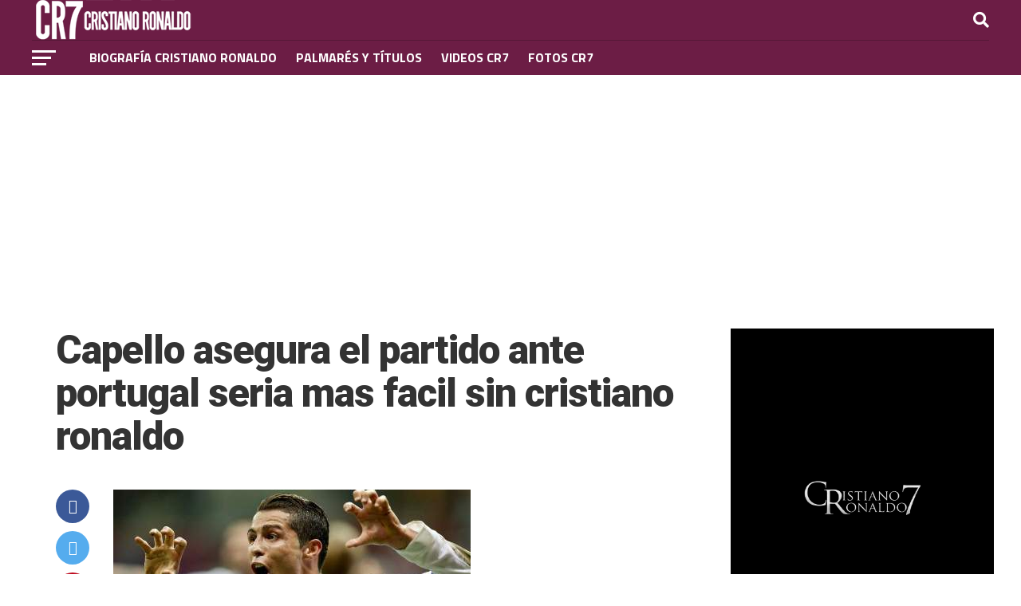

--- FILE ---
content_type: text/html; charset=utf-8
request_url: https://www.google.com/recaptcha/api2/aframe
body_size: 268
content:
<!DOCTYPE HTML><html><head><meta http-equiv="content-type" content="text/html; charset=UTF-8"></head><body><script nonce="sToAe8f-GVuIZBUek-MC5A">/** Anti-fraud and anti-abuse applications only. See google.com/recaptcha */ try{var clients={'sodar':'https://pagead2.googlesyndication.com/pagead/sodar?'};window.addEventListener("message",function(a){try{if(a.source===window.parent){var b=JSON.parse(a.data);var c=clients[b['id']];if(c){var d=document.createElement('img');d.src=c+b['params']+'&rc='+(localStorage.getItem("rc::a")?sessionStorage.getItem("rc::b"):"");window.document.body.appendChild(d);sessionStorage.setItem("rc::e",parseInt(sessionStorage.getItem("rc::e")||0)+1);localStorage.setItem("rc::h",'1769721686484');}}}catch(b){}});window.parent.postMessage("_grecaptcha_ready", "*");}catch(b){}</script></body></html>